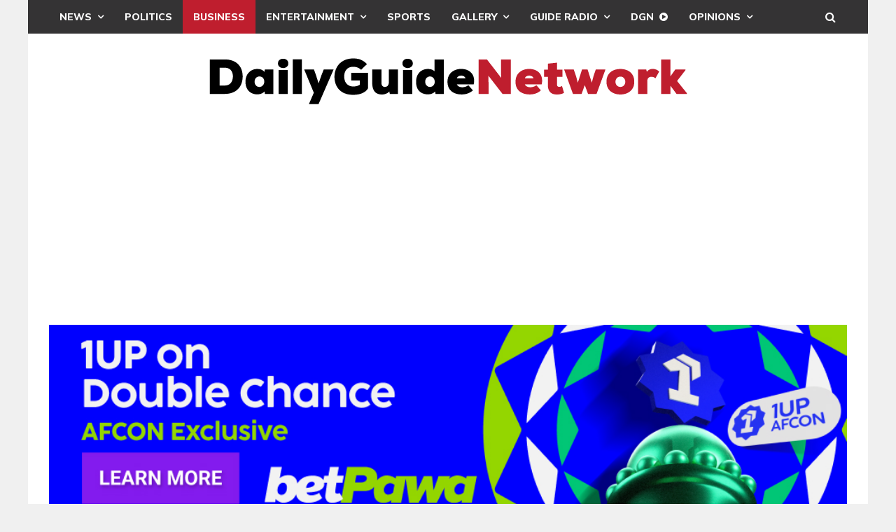

--- FILE ---
content_type: text/html; charset=utf-8
request_url: https://www.google.com/recaptcha/api2/aframe
body_size: -87
content:
<!DOCTYPE HTML><html><head><meta http-equiv="content-type" content="text/html; charset=UTF-8"></head><body><script nonce="cMYGyN5GbhjaRPxMC_iufg">/** Anti-fraud and anti-abuse applications only. See google.com/recaptcha */ try{var clients={'sodar':'https://pagead2.googlesyndication.com/pagead/sodar?'};window.addEventListener("message",function(a){try{if(a.source===window.parent){var b=JSON.parse(a.data);var c=clients[b['id']];if(c){var d=document.createElement('img');d.src=c+b['params']+'&rc='+(localStorage.getItem("rc::a")?sessionStorage.getItem("rc::b"):"");window.document.body.appendChild(d);sessionStorage.setItem("rc::e",parseInt(sessionStorage.getItem("rc::e")||0)+1);localStorage.setItem("rc::h",'1768881514206');}}}catch(b){}});window.parent.postMessage("_grecaptcha_ready", "*");}catch(b){}</script></body></html>

--- FILE ---
content_type: text/css
request_url: https://dailyguidenetwork.com/wp-content/cache/wpo-minify/1768555480/assets/wpo-minify-footer-a01312d1.min.css
body_size: 1491
content:
.soliloquy-container,.soliloquy-container *{background:none;border:0 none;border-radius:0;-webkit-border-radius:0;-moz-border-radius:0;float:none;font-size:100%;height:auto;letter-spacing:normal;list-style:none;outline:none;position:static;text-decoration:none;text-indent:0;text-shadow:none;text-transform:none;width:auto;visibility:visible;overflow:visible;margin:0;padding:0;line-height:1;box-sizing:border-box;-webkit-box-sizing:border-box;-moz-box-sizing:border-box;-webkit-box-shadow:none;-moz-box-shadow:none;-ms-box-shadow:none;-o-box-shadow:none;box-shadow:none;-webkit-appearance:none}.soliloquy-container{position:relative;background:#fff0 url(https://dailyguidenetwork.com/wp-content/plugins/soliloquy-lite/assets/css/images/preloader.gif) no-repeat scroll 50% 50%;z-index:0;width:100%;max-width:100%}.soliloquy-container:after{display:none;height:0;line-height:0;visibility:hidden;content:url(https://dailyguidenetwork.com/wp-content/plugins/soliloquy-lite/assets/css/images/left.png) url(https://dailyguidenetwork.com/wp-content/plugins/soliloquy-lite/assets/css/images/right.png) url(https://dailyguidenetwork.com/wp-content/plugins/soliloquy-lite/assets/css/images/circle.png) url(https://dailyguidenetwork.com/wp-content/plugins/soliloquy-lite/assets/css/images/circle-hover.png) url(https://dailyguidenetwork.com/wp-content/plugins/soliloquy-lite/assets/css/images/pause.png) url(https://dailyguidenetwork.com/wp-content/plugins/soliloquy-lite/assets/css/images/play.png) url(https://dailyguidenetwork.com/wp-content/plugins/soliloquy-lite/assets/css/images/video.png)}.soliloquy-container .soliloquy-wrap{width:100%;position:relative;margin:0;padding:0;list-style:none!important;height:100%;zoom:1;*zoom:1}.soliloquy-container .soliloquy-viewport{-webkit-transform:translatez(0);-moz-transform:translatez(0);-ms-transform:translatez(0);-o-transform:translatez(0);transform:translatez(0)}.soliloquy-clear{clear:both}.soliloquy-clear:after{clear:both;content:".";display:block;height:0;line-height:0;overflow:auto;visibility:hidden;zoom:1}.soliloquy-hide{display:none}.soliloquy-container a{outline:none}.soliloquy-container .soliloquy-wrapper,.soliloquy-container .soliloquy-item{width:100%;position:relative;margin:0;padding:0;list-style:none!important}.soliloquy-container .soliloquy-item{min-height:1px;min-width:1px;display:none}.no-js .soliloquy-container .soliloquy-slides>li:first-child{display:block}.soliloquy-container .soliloquy-item:after{content:".";position:absolute;bottom:0;left:0;z-index:-1000;visibility:hidden;opacity:0;height:0;line-height:0}.soliloquy-container .soliloquy-item>a{display:block;outline:none;width:100%;position:relative;border:none}.soliloquy-container .soliloquy-image{max-width:100%;height:auto;display:block;margin:0 auto;-webkit-user-drag:none;-moz-user-select:none;-ms-user-select:none}.soliloquy-container .soliloquy-prev{display:block;width:32px;height:32px;position:absolute;top:50%;margin-top:-16px;left:10px;z-index:1320;background:rgb(0 0 0 / .7) url(https://dailyguidenetwork.com/wp-content/plugins/soliloquy-lite/assets/css/images/left.png) no-repeat scroll 50% 50%}.soliloquy-container .soliloquy-next{display:block;width:32px;height:32px;position:absolute;top:50%;margin-top:-16px;right:10px;z-index:1320;background:rgb(0 0 0 / .7) url(https://dailyguidenetwork.com/wp-content/plugins/soliloquy-lite/assets/css/images/right.png) no-repeat scroll 50% 50%}.soliloquy-container .soliloquy-prev.disabled,.soliloquy-container .soliloquy-next.disabled{cursor:default;pointer-events:none;opacity:.3}.soliloquy-container .soliloquy-pager{width:100%;margin:0 auto;text-align:center;position:absolute;bottom:10px;height:14px}.soliloquy-container .soliloquy-pager-item{display:inline-block;margin:0 0 0 7px;position:relative;z-index:1320}.soliloquy-container .soliloquy-pager-item:first-child{margin-left:0}.soliloquy-container .soliloquy-pager-link{background:url(https://dailyguidenetwork.com/wp-content/plugins/soliloquy-lite/assets/css/images/circle.png) no-repeat scroll 0 0;width:14px;height:14px;display:block;outline:none;text-indent:-9999px;text-decoration:none;border:none}.soliloquy-container .soliloquy-pager-link:hover,.soliloquy-container .soliloquy-pager-link.active{background-image:url(https://dailyguidenetwork.com/wp-content/plugins/soliloquy-lite/assets/css/images/circle-hover.png)}.soliloquy-container .soliloquy-controls-auto-item{display:block;width:32px;height:32px;position:absolute;bottom:10px;right:10px;z-index:1220}.soliloquy-container .soliloquy-stop{display:block;width:32px;height:32px;background:rgb(0 0 0 / .7) url(https://dailyguidenetwork.com/wp-content/plugins/soliloquy-lite/assets/css/images/pause.png) no-repeat scroll 50% 50%}.soliloquy-container .soliloquy-start{display:block;width:32px;height:32px;background:rgb(0 0 0 / .7) url(https://dailyguidenetwork.com/wp-content/plugins/soliloquy-lite/assets/css/images/play.png) no-repeat scroll 50% 50%}.soliloquy-container .soliloquy-caption{position:absolute;bottom:0;left:0;width:100%;z-index:1120;padding-bottom:25px;background:rgb(0 0 0 / .5)}.soliloquy-container .soliloquy-caption-inside{font-size:1em;line-height:1.25;display:block;color:#fff;text-shadow:0 1px 1px #000;text-align:center;white-space:pre-line;padding:10px}.soliloquy-container .soliloquy-caption-inside a{color:#fff}.soliloquy-container .soliloquy-controls{opacity:0}.soliloquy-rtl .soliloquy-pager-item:first-child{margin-left:7px}.soliloquy-rtl .soliloquy-pager-item:last-child{margin-left:0}.soliloquy-rtl .soliloquy-next{left:10px;right:auto;background-image:url(https://dailyguidenetwork.com/wp-content/plugins/soliloquy-lite/assets/css/images/left.png)}.soliloquy-rtl .soliloquy-prev{right:10px;left:auto;background-image:url(https://dailyguidenetwork.com/wp-content/plugins/soliloquy-lite/assets/css/images/right.png)}.soliloquy-rtl .soliloquy-thumbnails-item{float:right!important}.rtl .soliloquy-pager-item:first-child{margin-left:7px}.rtl .soliloquy-pager-item:last-child{margin-left:0}.rtl .soliloquy-next{left:10px;right:auto;background-image:url(https://dailyguidenetwork.com/wp-content/plugins/soliloquy-lite/assets/css/images/left.png)}.rtl .soliloquy-prev{right:10px;left:auto;background-image:url(https://dailyguidenetwork.com/wp-content/plugins/soliloquy-lite/assets/css/images/right.png)}.rtl .soliloquy-thumbnails-item{float:right!important}@media only screen and (-webkit-min-device-pixel-ratio:2),only screen and (min--moz-device-pixel-ratio:2),only screen and (-o-min-device-pixel-ratio:2/1),only screen and (min-device-pixel-ratio:2),only screen and (min-resolution:192dpi),only screen and (min-resolution:2dppx){.soliloquy-container{background-image:url(https://dailyguidenetwork.com/wp-content/plugins/soliloquy-lite/assets/css/images/preloader@2x.gif);background-size:16px 16px}.soliloquy-container .soliloquy-prev{background-image:url(https://dailyguidenetwork.com/wp-content/plugins/soliloquy-lite/assets/css/images/left@2x.png);background-size:10px 14px}.soliloquy-container .soliloquy-next{background-image:url(https://dailyguidenetwork.com/wp-content/plugins/soliloquy-lite/assets/css/images/right@2x.png);background-size:10px 14px}.soliloquy-container .soliloquy-pager-link{background-image:url(https://dailyguidenetwork.com/wp-content/plugins/soliloquy-lite/assets/css/images/circle@2x.png);background-size:14px 14px}.soliloquy-container .soliloquy-pager-link:hover,.soliloquy-container .soliloquy-pager-link.active{background-image:url(https://dailyguidenetwork.com/wp-content/plugins/soliloquy-lite/assets/css/images/circle-hover@2x.png);background-size:14px 14px}.soliloquy-container .soliloquy-stop{background-image:url(https://dailyguidenetwork.com/wp-content/plugins/soliloquy-lite/assets/css/images/pause@2x.png);background-size:9px 14px}.soliloquy-container .soliloquy-start{background-image:url(https://dailyguidenetwork.com/wp-content/plugins/soliloquy-lite/assets/css/images/play@2x.png);background-size:14px 14px}.soliloquy-container .soliloquy-video-icon{background-image:url(https://dailyguidenetwork.com/wp-content/plugins/soliloquy-lite/assets/css/images/video@2x.png);background-size:50px 50px}}@media(max-width:600px){.soliloquy-container .soliloquy-pager,.soliloquy-container .soliloquy-caption,.soliloquy-container .soliloquy-controls-auto{display:none}}@media only screen and (max-width:600px)and (-webkit-min-device-pixel-ratio:2),only screen and (max-width:600px)and (min--moz-device-pixel-ratio:2),only screen and (max-width:600px)and (-o-min-device-pixel-ratio:2/1),only screen and (max-width:600px)and (min-device-pixel-ratio:2),only screen and (max-width:600px)and (min-resolution:192dpi),only screen and (max-width:600px)and (min-resolution:2dppx){.soliloquy-container .soliloquy-video-icon{background-image:url(https://dailyguidenetwork.com/wp-content/plugins/soliloquy-lite/assets/css/images/video.png);background-size:25px 25px}}